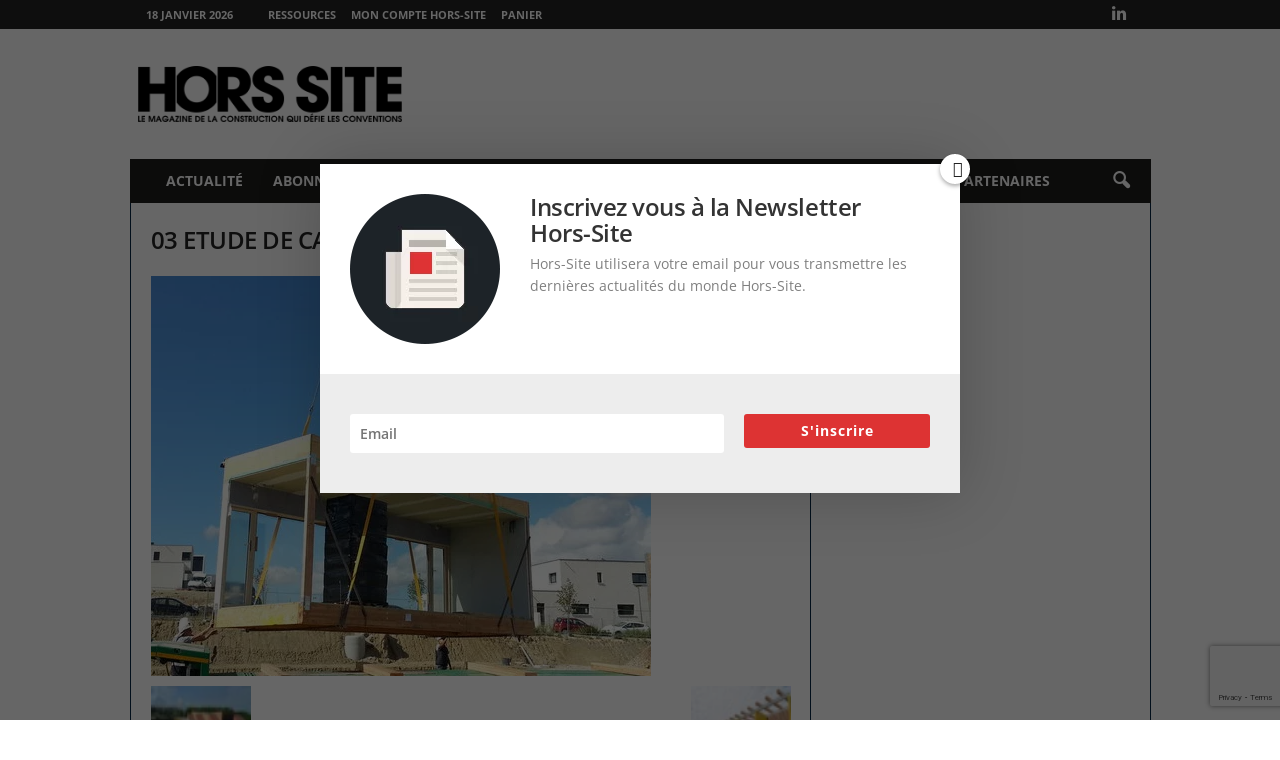

--- FILE ---
content_type: text/html; charset=utf-8
request_url: https://www.google.com/recaptcha/api2/anchor?ar=1&k=6LcH6HcUAAAAANPOFkhqVGnXGvxQQOLvd40eAoGc&co=aHR0cHM6Ly9ob3JzLXNpdGUuY29tOjQ0Mw..&hl=en&v=PoyoqOPhxBO7pBk68S4YbpHZ&size=invisible&anchor-ms=20000&execute-ms=30000&cb=pysh7buomo8u
body_size: 48495
content:
<!DOCTYPE HTML><html dir="ltr" lang="en"><head><meta http-equiv="Content-Type" content="text/html; charset=UTF-8">
<meta http-equiv="X-UA-Compatible" content="IE=edge">
<title>reCAPTCHA</title>
<style type="text/css">
/* cyrillic-ext */
@font-face {
  font-family: 'Roboto';
  font-style: normal;
  font-weight: 400;
  font-stretch: 100%;
  src: url(//fonts.gstatic.com/s/roboto/v48/KFO7CnqEu92Fr1ME7kSn66aGLdTylUAMa3GUBHMdazTgWw.woff2) format('woff2');
  unicode-range: U+0460-052F, U+1C80-1C8A, U+20B4, U+2DE0-2DFF, U+A640-A69F, U+FE2E-FE2F;
}
/* cyrillic */
@font-face {
  font-family: 'Roboto';
  font-style: normal;
  font-weight: 400;
  font-stretch: 100%;
  src: url(//fonts.gstatic.com/s/roboto/v48/KFO7CnqEu92Fr1ME7kSn66aGLdTylUAMa3iUBHMdazTgWw.woff2) format('woff2');
  unicode-range: U+0301, U+0400-045F, U+0490-0491, U+04B0-04B1, U+2116;
}
/* greek-ext */
@font-face {
  font-family: 'Roboto';
  font-style: normal;
  font-weight: 400;
  font-stretch: 100%;
  src: url(//fonts.gstatic.com/s/roboto/v48/KFO7CnqEu92Fr1ME7kSn66aGLdTylUAMa3CUBHMdazTgWw.woff2) format('woff2');
  unicode-range: U+1F00-1FFF;
}
/* greek */
@font-face {
  font-family: 'Roboto';
  font-style: normal;
  font-weight: 400;
  font-stretch: 100%;
  src: url(//fonts.gstatic.com/s/roboto/v48/KFO7CnqEu92Fr1ME7kSn66aGLdTylUAMa3-UBHMdazTgWw.woff2) format('woff2');
  unicode-range: U+0370-0377, U+037A-037F, U+0384-038A, U+038C, U+038E-03A1, U+03A3-03FF;
}
/* math */
@font-face {
  font-family: 'Roboto';
  font-style: normal;
  font-weight: 400;
  font-stretch: 100%;
  src: url(//fonts.gstatic.com/s/roboto/v48/KFO7CnqEu92Fr1ME7kSn66aGLdTylUAMawCUBHMdazTgWw.woff2) format('woff2');
  unicode-range: U+0302-0303, U+0305, U+0307-0308, U+0310, U+0312, U+0315, U+031A, U+0326-0327, U+032C, U+032F-0330, U+0332-0333, U+0338, U+033A, U+0346, U+034D, U+0391-03A1, U+03A3-03A9, U+03B1-03C9, U+03D1, U+03D5-03D6, U+03F0-03F1, U+03F4-03F5, U+2016-2017, U+2034-2038, U+203C, U+2040, U+2043, U+2047, U+2050, U+2057, U+205F, U+2070-2071, U+2074-208E, U+2090-209C, U+20D0-20DC, U+20E1, U+20E5-20EF, U+2100-2112, U+2114-2115, U+2117-2121, U+2123-214F, U+2190, U+2192, U+2194-21AE, U+21B0-21E5, U+21F1-21F2, U+21F4-2211, U+2213-2214, U+2216-22FF, U+2308-230B, U+2310, U+2319, U+231C-2321, U+2336-237A, U+237C, U+2395, U+239B-23B7, U+23D0, U+23DC-23E1, U+2474-2475, U+25AF, U+25B3, U+25B7, U+25BD, U+25C1, U+25CA, U+25CC, U+25FB, U+266D-266F, U+27C0-27FF, U+2900-2AFF, U+2B0E-2B11, U+2B30-2B4C, U+2BFE, U+3030, U+FF5B, U+FF5D, U+1D400-1D7FF, U+1EE00-1EEFF;
}
/* symbols */
@font-face {
  font-family: 'Roboto';
  font-style: normal;
  font-weight: 400;
  font-stretch: 100%;
  src: url(//fonts.gstatic.com/s/roboto/v48/KFO7CnqEu92Fr1ME7kSn66aGLdTylUAMaxKUBHMdazTgWw.woff2) format('woff2');
  unicode-range: U+0001-000C, U+000E-001F, U+007F-009F, U+20DD-20E0, U+20E2-20E4, U+2150-218F, U+2190, U+2192, U+2194-2199, U+21AF, U+21E6-21F0, U+21F3, U+2218-2219, U+2299, U+22C4-22C6, U+2300-243F, U+2440-244A, U+2460-24FF, U+25A0-27BF, U+2800-28FF, U+2921-2922, U+2981, U+29BF, U+29EB, U+2B00-2BFF, U+4DC0-4DFF, U+FFF9-FFFB, U+10140-1018E, U+10190-1019C, U+101A0, U+101D0-101FD, U+102E0-102FB, U+10E60-10E7E, U+1D2C0-1D2D3, U+1D2E0-1D37F, U+1F000-1F0FF, U+1F100-1F1AD, U+1F1E6-1F1FF, U+1F30D-1F30F, U+1F315, U+1F31C, U+1F31E, U+1F320-1F32C, U+1F336, U+1F378, U+1F37D, U+1F382, U+1F393-1F39F, U+1F3A7-1F3A8, U+1F3AC-1F3AF, U+1F3C2, U+1F3C4-1F3C6, U+1F3CA-1F3CE, U+1F3D4-1F3E0, U+1F3ED, U+1F3F1-1F3F3, U+1F3F5-1F3F7, U+1F408, U+1F415, U+1F41F, U+1F426, U+1F43F, U+1F441-1F442, U+1F444, U+1F446-1F449, U+1F44C-1F44E, U+1F453, U+1F46A, U+1F47D, U+1F4A3, U+1F4B0, U+1F4B3, U+1F4B9, U+1F4BB, U+1F4BF, U+1F4C8-1F4CB, U+1F4D6, U+1F4DA, U+1F4DF, U+1F4E3-1F4E6, U+1F4EA-1F4ED, U+1F4F7, U+1F4F9-1F4FB, U+1F4FD-1F4FE, U+1F503, U+1F507-1F50B, U+1F50D, U+1F512-1F513, U+1F53E-1F54A, U+1F54F-1F5FA, U+1F610, U+1F650-1F67F, U+1F687, U+1F68D, U+1F691, U+1F694, U+1F698, U+1F6AD, U+1F6B2, U+1F6B9-1F6BA, U+1F6BC, U+1F6C6-1F6CF, U+1F6D3-1F6D7, U+1F6E0-1F6EA, U+1F6F0-1F6F3, U+1F6F7-1F6FC, U+1F700-1F7FF, U+1F800-1F80B, U+1F810-1F847, U+1F850-1F859, U+1F860-1F887, U+1F890-1F8AD, U+1F8B0-1F8BB, U+1F8C0-1F8C1, U+1F900-1F90B, U+1F93B, U+1F946, U+1F984, U+1F996, U+1F9E9, U+1FA00-1FA6F, U+1FA70-1FA7C, U+1FA80-1FA89, U+1FA8F-1FAC6, U+1FACE-1FADC, U+1FADF-1FAE9, U+1FAF0-1FAF8, U+1FB00-1FBFF;
}
/* vietnamese */
@font-face {
  font-family: 'Roboto';
  font-style: normal;
  font-weight: 400;
  font-stretch: 100%;
  src: url(//fonts.gstatic.com/s/roboto/v48/KFO7CnqEu92Fr1ME7kSn66aGLdTylUAMa3OUBHMdazTgWw.woff2) format('woff2');
  unicode-range: U+0102-0103, U+0110-0111, U+0128-0129, U+0168-0169, U+01A0-01A1, U+01AF-01B0, U+0300-0301, U+0303-0304, U+0308-0309, U+0323, U+0329, U+1EA0-1EF9, U+20AB;
}
/* latin-ext */
@font-face {
  font-family: 'Roboto';
  font-style: normal;
  font-weight: 400;
  font-stretch: 100%;
  src: url(//fonts.gstatic.com/s/roboto/v48/KFO7CnqEu92Fr1ME7kSn66aGLdTylUAMa3KUBHMdazTgWw.woff2) format('woff2');
  unicode-range: U+0100-02BA, U+02BD-02C5, U+02C7-02CC, U+02CE-02D7, U+02DD-02FF, U+0304, U+0308, U+0329, U+1D00-1DBF, U+1E00-1E9F, U+1EF2-1EFF, U+2020, U+20A0-20AB, U+20AD-20C0, U+2113, U+2C60-2C7F, U+A720-A7FF;
}
/* latin */
@font-face {
  font-family: 'Roboto';
  font-style: normal;
  font-weight: 400;
  font-stretch: 100%;
  src: url(//fonts.gstatic.com/s/roboto/v48/KFO7CnqEu92Fr1ME7kSn66aGLdTylUAMa3yUBHMdazQ.woff2) format('woff2');
  unicode-range: U+0000-00FF, U+0131, U+0152-0153, U+02BB-02BC, U+02C6, U+02DA, U+02DC, U+0304, U+0308, U+0329, U+2000-206F, U+20AC, U+2122, U+2191, U+2193, U+2212, U+2215, U+FEFF, U+FFFD;
}
/* cyrillic-ext */
@font-face {
  font-family: 'Roboto';
  font-style: normal;
  font-weight: 500;
  font-stretch: 100%;
  src: url(//fonts.gstatic.com/s/roboto/v48/KFO7CnqEu92Fr1ME7kSn66aGLdTylUAMa3GUBHMdazTgWw.woff2) format('woff2');
  unicode-range: U+0460-052F, U+1C80-1C8A, U+20B4, U+2DE0-2DFF, U+A640-A69F, U+FE2E-FE2F;
}
/* cyrillic */
@font-face {
  font-family: 'Roboto';
  font-style: normal;
  font-weight: 500;
  font-stretch: 100%;
  src: url(//fonts.gstatic.com/s/roboto/v48/KFO7CnqEu92Fr1ME7kSn66aGLdTylUAMa3iUBHMdazTgWw.woff2) format('woff2');
  unicode-range: U+0301, U+0400-045F, U+0490-0491, U+04B0-04B1, U+2116;
}
/* greek-ext */
@font-face {
  font-family: 'Roboto';
  font-style: normal;
  font-weight: 500;
  font-stretch: 100%;
  src: url(//fonts.gstatic.com/s/roboto/v48/KFO7CnqEu92Fr1ME7kSn66aGLdTylUAMa3CUBHMdazTgWw.woff2) format('woff2');
  unicode-range: U+1F00-1FFF;
}
/* greek */
@font-face {
  font-family: 'Roboto';
  font-style: normal;
  font-weight: 500;
  font-stretch: 100%;
  src: url(//fonts.gstatic.com/s/roboto/v48/KFO7CnqEu92Fr1ME7kSn66aGLdTylUAMa3-UBHMdazTgWw.woff2) format('woff2');
  unicode-range: U+0370-0377, U+037A-037F, U+0384-038A, U+038C, U+038E-03A1, U+03A3-03FF;
}
/* math */
@font-face {
  font-family: 'Roboto';
  font-style: normal;
  font-weight: 500;
  font-stretch: 100%;
  src: url(//fonts.gstatic.com/s/roboto/v48/KFO7CnqEu92Fr1ME7kSn66aGLdTylUAMawCUBHMdazTgWw.woff2) format('woff2');
  unicode-range: U+0302-0303, U+0305, U+0307-0308, U+0310, U+0312, U+0315, U+031A, U+0326-0327, U+032C, U+032F-0330, U+0332-0333, U+0338, U+033A, U+0346, U+034D, U+0391-03A1, U+03A3-03A9, U+03B1-03C9, U+03D1, U+03D5-03D6, U+03F0-03F1, U+03F4-03F5, U+2016-2017, U+2034-2038, U+203C, U+2040, U+2043, U+2047, U+2050, U+2057, U+205F, U+2070-2071, U+2074-208E, U+2090-209C, U+20D0-20DC, U+20E1, U+20E5-20EF, U+2100-2112, U+2114-2115, U+2117-2121, U+2123-214F, U+2190, U+2192, U+2194-21AE, U+21B0-21E5, U+21F1-21F2, U+21F4-2211, U+2213-2214, U+2216-22FF, U+2308-230B, U+2310, U+2319, U+231C-2321, U+2336-237A, U+237C, U+2395, U+239B-23B7, U+23D0, U+23DC-23E1, U+2474-2475, U+25AF, U+25B3, U+25B7, U+25BD, U+25C1, U+25CA, U+25CC, U+25FB, U+266D-266F, U+27C0-27FF, U+2900-2AFF, U+2B0E-2B11, U+2B30-2B4C, U+2BFE, U+3030, U+FF5B, U+FF5D, U+1D400-1D7FF, U+1EE00-1EEFF;
}
/* symbols */
@font-face {
  font-family: 'Roboto';
  font-style: normal;
  font-weight: 500;
  font-stretch: 100%;
  src: url(//fonts.gstatic.com/s/roboto/v48/KFO7CnqEu92Fr1ME7kSn66aGLdTylUAMaxKUBHMdazTgWw.woff2) format('woff2');
  unicode-range: U+0001-000C, U+000E-001F, U+007F-009F, U+20DD-20E0, U+20E2-20E4, U+2150-218F, U+2190, U+2192, U+2194-2199, U+21AF, U+21E6-21F0, U+21F3, U+2218-2219, U+2299, U+22C4-22C6, U+2300-243F, U+2440-244A, U+2460-24FF, U+25A0-27BF, U+2800-28FF, U+2921-2922, U+2981, U+29BF, U+29EB, U+2B00-2BFF, U+4DC0-4DFF, U+FFF9-FFFB, U+10140-1018E, U+10190-1019C, U+101A0, U+101D0-101FD, U+102E0-102FB, U+10E60-10E7E, U+1D2C0-1D2D3, U+1D2E0-1D37F, U+1F000-1F0FF, U+1F100-1F1AD, U+1F1E6-1F1FF, U+1F30D-1F30F, U+1F315, U+1F31C, U+1F31E, U+1F320-1F32C, U+1F336, U+1F378, U+1F37D, U+1F382, U+1F393-1F39F, U+1F3A7-1F3A8, U+1F3AC-1F3AF, U+1F3C2, U+1F3C4-1F3C6, U+1F3CA-1F3CE, U+1F3D4-1F3E0, U+1F3ED, U+1F3F1-1F3F3, U+1F3F5-1F3F7, U+1F408, U+1F415, U+1F41F, U+1F426, U+1F43F, U+1F441-1F442, U+1F444, U+1F446-1F449, U+1F44C-1F44E, U+1F453, U+1F46A, U+1F47D, U+1F4A3, U+1F4B0, U+1F4B3, U+1F4B9, U+1F4BB, U+1F4BF, U+1F4C8-1F4CB, U+1F4D6, U+1F4DA, U+1F4DF, U+1F4E3-1F4E6, U+1F4EA-1F4ED, U+1F4F7, U+1F4F9-1F4FB, U+1F4FD-1F4FE, U+1F503, U+1F507-1F50B, U+1F50D, U+1F512-1F513, U+1F53E-1F54A, U+1F54F-1F5FA, U+1F610, U+1F650-1F67F, U+1F687, U+1F68D, U+1F691, U+1F694, U+1F698, U+1F6AD, U+1F6B2, U+1F6B9-1F6BA, U+1F6BC, U+1F6C6-1F6CF, U+1F6D3-1F6D7, U+1F6E0-1F6EA, U+1F6F0-1F6F3, U+1F6F7-1F6FC, U+1F700-1F7FF, U+1F800-1F80B, U+1F810-1F847, U+1F850-1F859, U+1F860-1F887, U+1F890-1F8AD, U+1F8B0-1F8BB, U+1F8C0-1F8C1, U+1F900-1F90B, U+1F93B, U+1F946, U+1F984, U+1F996, U+1F9E9, U+1FA00-1FA6F, U+1FA70-1FA7C, U+1FA80-1FA89, U+1FA8F-1FAC6, U+1FACE-1FADC, U+1FADF-1FAE9, U+1FAF0-1FAF8, U+1FB00-1FBFF;
}
/* vietnamese */
@font-face {
  font-family: 'Roboto';
  font-style: normal;
  font-weight: 500;
  font-stretch: 100%;
  src: url(//fonts.gstatic.com/s/roboto/v48/KFO7CnqEu92Fr1ME7kSn66aGLdTylUAMa3OUBHMdazTgWw.woff2) format('woff2');
  unicode-range: U+0102-0103, U+0110-0111, U+0128-0129, U+0168-0169, U+01A0-01A1, U+01AF-01B0, U+0300-0301, U+0303-0304, U+0308-0309, U+0323, U+0329, U+1EA0-1EF9, U+20AB;
}
/* latin-ext */
@font-face {
  font-family: 'Roboto';
  font-style: normal;
  font-weight: 500;
  font-stretch: 100%;
  src: url(//fonts.gstatic.com/s/roboto/v48/KFO7CnqEu92Fr1ME7kSn66aGLdTylUAMa3KUBHMdazTgWw.woff2) format('woff2');
  unicode-range: U+0100-02BA, U+02BD-02C5, U+02C7-02CC, U+02CE-02D7, U+02DD-02FF, U+0304, U+0308, U+0329, U+1D00-1DBF, U+1E00-1E9F, U+1EF2-1EFF, U+2020, U+20A0-20AB, U+20AD-20C0, U+2113, U+2C60-2C7F, U+A720-A7FF;
}
/* latin */
@font-face {
  font-family: 'Roboto';
  font-style: normal;
  font-weight: 500;
  font-stretch: 100%;
  src: url(//fonts.gstatic.com/s/roboto/v48/KFO7CnqEu92Fr1ME7kSn66aGLdTylUAMa3yUBHMdazQ.woff2) format('woff2');
  unicode-range: U+0000-00FF, U+0131, U+0152-0153, U+02BB-02BC, U+02C6, U+02DA, U+02DC, U+0304, U+0308, U+0329, U+2000-206F, U+20AC, U+2122, U+2191, U+2193, U+2212, U+2215, U+FEFF, U+FFFD;
}
/* cyrillic-ext */
@font-face {
  font-family: 'Roboto';
  font-style: normal;
  font-weight: 900;
  font-stretch: 100%;
  src: url(//fonts.gstatic.com/s/roboto/v48/KFO7CnqEu92Fr1ME7kSn66aGLdTylUAMa3GUBHMdazTgWw.woff2) format('woff2');
  unicode-range: U+0460-052F, U+1C80-1C8A, U+20B4, U+2DE0-2DFF, U+A640-A69F, U+FE2E-FE2F;
}
/* cyrillic */
@font-face {
  font-family: 'Roboto';
  font-style: normal;
  font-weight: 900;
  font-stretch: 100%;
  src: url(//fonts.gstatic.com/s/roboto/v48/KFO7CnqEu92Fr1ME7kSn66aGLdTylUAMa3iUBHMdazTgWw.woff2) format('woff2');
  unicode-range: U+0301, U+0400-045F, U+0490-0491, U+04B0-04B1, U+2116;
}
/* greek-ext */
@font-face {
  font-family: 'Roboto';
  font-style: normal;
  font-weight: 900;
  font-stretch: 100%;
  src: url(//fonts.gstatic.com/s/roboto/v48/KFO7CnqEu92Fr1ME7kSn66aGLdTylUAMa3CUBHMdazTgWw.woff2) format('woff2');
  unicode-range: U+1F00-1FFF;
}
/* greek */
@font-face {
  font-family: 'Roboto';
  font-style: normal;
  font-weight: 900;
  font-stretch: 100%;
  src: url(//fonts.gstatic.com/s/roboto/v48/KFO7CnqEu92Fr1ME7kSn66aGLdTylUAMa3-UBHMdazTgWw.woff2) format('woff2');
  unicode-range: U+0370-0377, U+037A-037F, U+0384-038A, U+038C, U+038E-03A1, U+03A3-03FF;
}
/* math */
@font-face {
  font-family: 'Roboto';
  font-style: normal;
  font-weight: 900;
  font-stretch: 100%;
  src: url(//fonts.gstatic.com/s/roboto/v48/KFO7CnqEu92Fr1ME7kSn66aGLdTylUAMawCUBHMdazTgWw.woff2) format('woff2');
  unicode-range: U+0302-0303, U+0305, U+0307-0308, U+0310, U+0312, U+0315, U+031A, U+0326-0327, U+032C, U+032F-0330, U+0332-0333, U+0338, U+033A, U+0346, U+034D, U+0391-03A1, U+03A3-03A9, U+03B1-03C9, U+03D1, U+03D5-03D6, U+03F0-03F1, U+03F4-03F5, U+2016-2017, U+2034-2038, U+203C, U+2040, U+2043, U+2047, U+2050, U+2057, U+205F, U+2070-2071, U+2074-208E, U+2090-209C, U+20D0-20DC, U+20E1, U+20E5-20EF, U+2100-2112, U+2114-2115, U+2117-2121, U+2123-214F, U+2190, U+2192, U+2194-21AE, U+21B0-21E5, U+21F1-21F2, U+21F4-2211, U+2213-2214, U+2216-22FF, U+2308-230B, U+2310, U+2319, U+231C-2321, U+2336-237A, U+237C, U+2395, U+239B-23B7, U+23D0, U+23DC-23E1, U+2474-2475, U+25AF, U+25B3, U+25B7, U+25BD, U+25C1, U+25CA, U+25CC, U+25FB, U+266D-266F, U+27C0-27FF, U+2900-2AFF, U+2B0E-2B11, U+2B30-2B4C, U+2BFE, U+3030, U+FF5B, U+FF5D, U+1D400-1D7FF, U+1EE00-1EEFF;
}
/* symbols */
@font-face {
  font-family: 'Roboto';
  font-style: normal;
  font-weight: 900;
  font-stretch: 100%;
  src: url(//fonts.gstatic.com/s/roboto/v48/KFO7CnqEu92Fr1ME7kSn66aGLdTylUAMaxKUBHMdazTgWw.woff2) format('woff2');
  unicode-range: U+0001-000C, U+000E-001F, U+007F-009F, U+20DD-20E0, U+20E2-20E4, U+2150-218F, U+2190, U+2192, U+2194-2199, U+21AF, U+21E6-21F0, U+21F3, U+2218-2219, U+2299, U+22C4-22C6, U+2300-243F, U+2440-244A, U+2460-24FF, U+25A0-27BF, U+2800-28FF, U+2921-2922, U+2981, U+29BF, U+29EB, U+2B00-2BFF, U+4DC0-4DFF, U+FFF9-FFFB, U+10140-1018E, U+10190-1019C, U+101A0, U+101D0-101FD, U+102E0-102FB, U+10E60-10E7E, U+1D2C0-1D2D3, U+1D2E0-1D37F, U+1F000-1F0FF, U+1F100-1F1AD, U+1F1E6-1F1FF, U+1F30D-1F30F, U+1F315, U+1F31C, U+1F31E, U+1F320-1F32C, U+1F336, U+1F378, U+1F37D, U+1F382, U+1F393-1F39F, U+1F3A7-1F3A8, U+1F3AC-1F3AF, U+1F3C2, U+1F3C4-1F3C6, U+1F3CA-1F3CE, U+1F3D4-1F3E0, U+1F3ED, U+1F3F1-1F3F3, U+1F3F5-1F3F7, U+1F408, U+1F415, U+1F41F, U+1F426, U+1F43F, U+1F441-1F442, U+1F444, U+1F446-1F449, U+1F44C-1F44E, U+1F453, U+1F46A, U+1F47D, U+1F4A3, U+1F4B0, U+1F4B3, U+1F4B9, U+1F4BB, U+1F4BF, U+1F4C8-1F4CB, U+1F4D6, U+1F4DA, U+1F4DF, U+1F4E3-1F4E6, U+1F4EA-1F4ED, U+1F4F7, U+1F4F9-1F4FB, U+1F4FD-1F4FE, U+1F503, U+1F507-1F50B, U+1F50D, U+1F512-1F513, U+1F53E-1F54A, U+1F54F-1F5FA, U+1F610, U+1F650-1F67F, U+1F687, U+1F68D, U+1F691, U+1F694, U+1F698, U+1F6AD, U+1F6B2, U+1F6B9-1F6BA, U+1F6BC, U+1F6C6-1F6CF, U+1F6D3-1F6D7, U+1F6E0-1F6EA, U+1F6F0-1F6F3, U+1F6F7-1F6FC, U+1F700-1F7FF, U+1F800-1F80B, U+1F810-1F847, U+1F850-1F859, U+1F860-1F887, U+1F890-1F8AD, U+1F8B0-1F8BB, U+1F8C0-1F8C1, U+1F900-1F90B, U+1F93B, U+1F946, U+1F984, U+1F996, U+1F9E9, U+1FA00-1FA6F, U+1FA70-1FA7C, U+1FA80-1FA89, U+1FA8F-1FAC6, U+1FACE-1FADC, U+1FADF-1FAE9, U+1FAF0-1FAF8, U+1FB00-1FBFF;
}
/* vietnamese */
@font-face {
  font-family: 'Roboto';
  font-style: normal;
  font-weight: 900;
  font-stretch: 100%;
  src: url(//fonts.gstatic.com/s/roboto/v48/KFO7CnqEu92Fr1ME7kSn66aGLdTylUAMa3OUBHMdazTgWw.woff2) format('woff2');
  unicode-range: U+0102-0103, U+0110-0111, U+0128-0129, U+0168-0169, U+01A0-01A1, U+01AF-01B0, U+0300-0301, U+0303-0304, U+0308-0309, U+0323, U+0329, U+1EA0-1EF9, U+20AB;
}
/* latin-ext */
@font-face {
  font-family: 'Roboto';
  font-style: normal;
  font-weight: 900;
  font-stretch: 100%;
  src: url(//fonts.gstatic.com/s/roboto/v48/KFO7CnqEu92Fr1ME7kSn66aGLdTylUAMa3KUBHMdazTgWw.woff2) format('woff2');
  unicode-range: U+0100-02BA, U+02BD-02C5, U+02C7-02CC, U+02CE-02D7, U+02DD-02FF, U+0304, U+0308, U+0329, U+1D00-1DBF, U+1E00-1E9F, U+1EF2-1EFF, U+2020, U+20A0-20AB, U+20AD-20C0, U+2113, U+2C60-2C7F, U+A720-A7FF;
}
/* latin */
@font-face {
  font-family: 'Roboto';
  font-style: normal;
  font-weight: 900;
  font-stretch: 100%;
  src: url(//fonts.gstatic.com/s/roboto/v48/KFO7CnqEu92Fr1ME7kSn66aGLdTylUAMa3yUBHMdazQ.woff2) format('woff2');
  unicode-range: U+0000-00FF, U+0131, U+0152-0153, U+02BB-02BC, U+02C6, U+02DA, U+02DC, U+0304, U+0308, U+0329, U+2000-206F, U+20AC, U+2122, U+2191, U+2193, U+2212, U+2215, U+FEFF, U+FFFD;
}

</style>
<link rel="stylesheet" type="text/css" href="https://www.gstatic.com/recaptcha/releases/PoyoqOPhxBO7pBk68S4YbpHZ/styles__ltr.css">
<script nonce="Ym51sthlErymP_l0_HxP9A" type="text/javascript">window['__recaptcha_api'] = 'https://www.google.com/recaptcha/api2/';</script>
<script type="text/javascript" src="https://www.gstatic.com/recaptcha/releases/PoyoqOPhxBO7pBk68S4YbpHZ/recaptcha__en.js" nonce="Ym51sthlErymP_l0_HxP9A">
      
    </script></head>
<body><div id="rc-anchor-alert" class="rc-anchor-alert"></div>
<input type="hidden" id="recaptcha-token" value="[base64]">
<script type="text/javascript" nonce="Ym51sthlErymP_l0_HxP9A">
      recaptcha.anchor.Main.init("[\x22ainput\x22,[\x22bgdata\x22,\x22\x22,\[base64]/[base64]/[base64]/[base64]/cjw8ejpyPj4+eil9Y2F0Y2gobCl7dGhyb3cgbDt9fSxIPWZ1bmN0aW9uKHcsdCx6KXtpZih3PT0xOTR8fHc9PTIwOCl0LnZbd10/dC52W3ddLmNvbmNhdCh6KTp0LnZbd109b2Yoeix0KTtlbHNle2lmKHQuYkImJnchPTMxNylyZXR1cm47dz09NjZ8fHc9PTEyMnx8dz09NDcwfHx3PT00NHx8dz09NDE2fHx3PT0zOTd8fHc9PTQyMXx8dz09Njh8fHc9PTcwfHx3PT0xODQ/[base64]/[base64]/[base64]/bmV3IGRbVl0oSlswXSk6cD09Mj9uZXcgZFtWXShKWzBdLEpbMV0pOnA9PTM/bmV3IGRbVl0oSlswXSxKWzFdLEpbMl0pOnA9PTQ/[base64]/[base64]/[base64]/[base64]\x22,\[base64]\\u003d\\u003d\x22,\x22woXDm8Kjw6wLN2ldbEPCkMKCw6EmZ8O2P1PDtsKrUWjCscO5w7NMVsKJEMKsY8KOK8KBwrRPwqnCqh4LwpZrw6vDkTR+wrzCvkENwrrDolpqFsOfwpZQw6HDnmjCpl8fwrHCo8O/[base64]/DmMKHw5Q0w6B6bXnCmcK7w73DrMOUWcOIJMObwp5Bw7ImbQrDhsKtwo3ChhMuYXjCuMOmTcKkw51Fwr/[base64]/[base64]/[base64]/RMKlwqLCm8K2wq7CuMOVQlHDm8OOWVvDjRN/[base64]/DqE7CscOVV8Khw4jCscKSUcKyOsOJUTbDocOvTCXDr8KZJMOtXnvChcORQcO5w7xNd8K4w7/CjF1RwpEYOy85w5rDmFXDpcOxwoXDmMKjOilKw5fDpcOvwrzCpF7ClApCwpFtR8OyWsOkwr/Cp8KywozClnfCkcOISsKTOcKjwqHDhj5sVWRmc8KEUsKEGcKjwoHCrcOMwosuw7NywqnCtQMPw4TCklbDqGfCtF7CpyALwqTDg8KAEcK9wolJRwgrw5/CpsOcKBfCszNSwpE+w7Z9FMK9VlUyY8KbMjHDsicmwrsJw5DCu8O/e8KGZcKnwoMuwqjCnsKZYMK4D8KDTcKpPHIkwoXCkcKFKx/[base64]/DlGIYNE5WSyPCvm7DjjIkwoY4N2LCkjbDgWxzB8OOw5TCt1TDsMOlanVGw4hHc01Vw47DrcOMw5gBwowBw5Bhwq7DnwQ7TnzCtBoZPsKbMcKtwp/DixnCpRjCjggCdMKHwo15LD3CvMOnwrDCrADCrMO9w7jDvHx1LQbDljDDjcKBwoVYw7fDq29lwrrDjFsHw63DoXIcGMK2ZsO4AsK2wpxxw7fDlsOsHlPDoSzDuQbCulPDtW/[base64]/worDihDDvcOuwr7DisOPw6jCnsK7wrxEWMO4LiDCpsKTJsK2fMKEwrMEw4/Dhy4hwrXDh3Nbw6nDsVlAUyXDkBXCjcKMwq3DlcO2w4dqAjBcw43CpsKmQsK3w6NfwqXCnsKww6bCt8KHM8O6w4bCuno6w4skYwo1wrsjBsOnTyQOw7ULwqXDrW57w5TDmsKTQi99aS/DmHbCp8OPw7bDjMOww6cbXlEXwpfCoyPCjcKNBDhgwofCssKNw5EnHlsQw63Dp1nDmcKQwpIcW8K0RsKLwofDoWvDksO4woZZwpECAcOqwpovTMKZw4PDq8K6wojDq2nDm8KBwrRrwp5Tw4VNRMOGw7hYwpjCuDdmCmzDhMO+w6F/emRCwobDghrDisO8w7syw7jCtmjDhhw/FlvDnX/Dhk4RNXjDqiTCtsKfwqbDn8OWw4YKbcK5QcOxwpDCji7CmXHDmTbDvkHCuXLCrcKjwqBlwpQ1wrdDPw3Dl8OgwoLDucK8w4DCn3zDmcK4w7pOOAsRwpY4w5wGSQ3CvMOXw7Qrw7JVMwvDiMKIYMK6cUMnwq8KJE3CmcKIwprDoMOCGSTCtC/CncOad8KpIcKPw4zCoMK1JWVOwpnChMKGAMOZNmnDvD7CncKBw6RLDzXDn0PCgsO4w5vDg2QNc8OQw4tbwrogwr0+ORJnCk09w6vDsjEyIcKzwqlNwotuwozCgsKnw7bDty4pw4hWwr8tUxFGw6NBw4cTwoDDgEoXw5HCoMK5w706ZsKWesOGwopJwqjCiA/CtcOew6zDusO+wq0DXcK5w4MPLsKHwo3DvMKvw4dbN8KVw7Bpw6fCjXDCv8OEwrASEMO5fSV/wqfCoMKzIcKcYFxYQcOuw45mdMK9ecKow4wJKBxIY8O/L8KIwp5kDsO1fMOBw4t8w5TDtT/DsMOzw7LCjCTDtsO0URnCrsKnTcKpG8O5w5LCmwpoD8KGwpvDmMOdDsOtwqQSw7DClw4Rw6sZaMKfwq/[base64]/[base64]/DucOtTj0Kwq3CqzZ/BMOhUlvDrMOgw78awqRzwrfDvgV1w7DDt8OEw4DDnE0xwqLDisOZXlVJwobCpsOJfcKawopnRWVRw6QEwq3Du3U4wonCpGl9JSfDuQ/CnSPDp8KpJ8O3woUUXyHCrTvDlxrCij3DoUY0woBTwrgPw7HDkDzDmBvChsO6RS/CjijDrMOtO8OfGidEPVjDqU8XwprCuMKxw4TCkcOnwonDqx/CoGfDlFbDoTbDlsOKdMONwpQiw69lKlEuwp/DlVF/wqJxHERpwpFKO8KVOjLCjWhTwr0SbMKQE8KMwodCw6rDucOva8OsEsOQGyYJw7DDhsKhalNGGcK8wrApwqnDjwLDtnHDk8K3wqI9eBEiTVQNw5VDwpgQwrBCw7tvL0ciF2zCoS8lwpxEwrNIwqPCt8KGw4DDlxLCicKGLy3DgDXDu8KTwqVmwooUfDzCncKgCSJ/U2xgFRrDlUY3w5rCi8OjZMOBE8KnHCARw414woTDt8OZw6poLsKLw4lXQcOowos4w48lCAoUw7rCpcOHwrXCnMKAcMOiw5YTwo/DhcOxwq4/wqMbwrTCt2YTdT3DqsKxd8Kew6hiY8O4UsKQQD3Dg8OrLEc/woTCjcK0QsKjDXzDnzrChcKyYMKaMsOLaMOswrMuw53DjE5Ww5wIUcK+w77DnsOqai4Yw5LCmMOLbMKTb2I3woJKWsOxwopUIsKpMcOawpA1w7/CjF1bOsK5GMKpKAHDqMKOWcOYw4zChyI9NnlrKGYSXQYuw6rCiBRBTcKUw6nDq8OvwpDDjsO8TsK/[base64]/GgQMNcKONsOuwq/DgsKZLlFEw6DCvcKNwplFw6fDsMKST2XCosK4bxzDoHg+wr8AYcKtZxVdw7suwrUlwrDDqynCggpvw4HDnMKzw5RAR8O4wovDhMK6wqPDvEXCgydSSSvCocK7Qw8ew6YGwol/wq7DhSNVZcKkF1JCOmfCjMOWwpXDlGATwpk8IRspRCY8w4NwBBoAw5puw4o/fxhhwrXDocKtw6/CnMKFwpYySMOtwp3CnMK/EgbDqFXCpMOlGMOGVMOFw6rDl8KIVAV7Tg3CinION8OhJ8KAWT0/fElNw6luwpPDksKMbRMZKsK2wpTDrMOvLsOYwrnDjMKOOl3CjGlVw5cWI0Fxw5hcw5fDjcKEBcKYfCYja8K2wpw0QENLcTzDiMOaw6E4w4jDqCTDoQ1cUUJiwqBkwoLDrMOiwqU+wpfCmTjChcOVB8Ojw7zChsOKchXCqBXDg8OrwrEYMg4Zwp4FwqB2w5nDi1/DqAkPDcOCWwFewrPDnjbCnsO2I8KKDMOwRsK/w5TCjsKgw7FKF2d9w4vCs8Oow6XDicO4wrdxMsONCsObwrUlwovDk3/DosKWw7vCuAbCsVB5LyvDpMKSw55Qw5vDjV7DkMOMesKLS8KZw6fDssOBw5F7wpjCtzvCt8KuwqDCs27CncOVBcOiD8OMTRfCr8KYNMK8ImRzwqNYwqfDhVPDksKHw7VPwr8ORH1uwr/Do8O3w6bDoMO4wp/DkcK1w687woAXJMKNT8Opw6jCs8K9w7DDrcKJwoc+w63DgCsORm4tbsOrw7k2w5bCvXHDulrDhMOcwonCth/ChsOHwpd4w5jDn3PDhBAMw5h9MsKjbcK5R0jDpsKOwogUA8KpcAgsQsK7wpZww7vCulzDscOMw5UkNnIkw5h8ZVpIwqZ7VsO5ZkfDn8K1T0bCn8KOCcKXFRzCnCvCrcO8w7TCr8KcDyxTw7ZRwolFDl1AFcKfDMOOwo/Co8O7P0nDssOLwpQpwpwww4R1wo3CqsKNSsOIw5vDp0nDuG3Dk8KeHcK6MRQFw67DtcKVwpTCilFCw5jCpcKtwrVqSMOfRMOXf8OUXQ4rUMONw4PDkl46ecKYZUQbXQLCo1DDr8KlPCtjw73DjlFWwptgHAPDvBpqwrvDvyLCoFIYSnZUw77Cm3t/TMOWw6IKw5DDgQMEw7/Cq1RzdMOhdsK9NsKpAsOyU2DDkXJJwozDgmfDijtDGMKXw68Pw4/Dq8ORSMKPWCPCocK3XsOcTcKvw7XDhMKEGD5de8OQw53CnSbDiHQywphsF8KCwrrDt8OLMwZdf8OXw5nCrVEKWsOyw6zCmVvCq8OiwosjJ3BFwqDCjizCusOlwqc/wqDCo8OhwqTDrB8BZk7CjMOMCsKEwqjDtMK4w783w4rCmMK3MGvDrcKieAbDh8KUdy7CpCfCqMOwRBvCsxPDqMKIw49bPsO6QcKFDMKVABnDn8KKSMOuOMOGRsKgwoDDhMKjXx5uw6/[base64]/ChTIXw7dJw7VKQTjCiMOWw77Dk8KPw4UlwqvDmcOqw7obwrwSF8OWEcOQL8KrUcO2w4bChsOGw5LDiMKdEWU9MXVIwrzDq8KxEX/Co3VIEMOREMO/w6zCjcKNMcOWWcKUw5bDv8OHwpjDlsOIKxdnw6ZSwpUwN8OOW8OUY8OOw6VjNMKrMmTColfCgcKhwrIJcX/CqjjCtcKDYMODTsO5EcOlwrh8DsKwaQY5RTDCsGTDg8KLw4R/FF7DvBNBbQl/[base64]/[base64]/DlEfDoMOww6Uzw4rDkMK6w6gOw7g1wrrCjgPDs8KnaFvCgALCu2cLw7jDhcKdw6dlbcKOw43Cm3Vhw7fCtMKqwrcJwpnChGB3LsOjSiDCk8KhI8ORw5oaw7QuAlvDocKKZx/CsmNWwoIbYcOIwqHDtQ3CncKNwqkJw7XDoSNpwpd4w5/CpBfDvlbCusK0w4PChHzDiMKhwqDDssKewr4tw7zDsjBsV2piwr5GZ8KMScKVC8KYwpJVVSnCpUPDkyfDhcKXJmvDusK4w6LChwcfw6/[base64]/DmjRrQCAcwrBNCsK5M2EEwrnDpWMDBWnCs8O1TsOywpVGw63CicOAXcOmw6TDmcK8WQnDm8KsYMOPw7jDrEFXwpMxw6PDk8KIZXMNworCumUvw5XDnH7ChGw9QFPCoMKUw5XCiARVw4rDusKkN2B/w4nCtjUVwpDDogkgwq/CscK2R8Knw4tCw7shfsOlHhrCr8KkBcKtOSrDnUMVUkZBZ2DCg3k9FynDhcOQFGM/w5Ziwo8LAXMLHMOpw6rCoUzChMO0TDXCicKTAlI+wq5OwrlKUMKHbcO5wq4QwoXCtcODw4MBwqMVw68/Az7Dg0TCu8KFBl5rw7PCqjLDn8KVwooUc8OWw5bDpiJ2WMOHfE7Ds8KBDsOYw5AMwqREw418w6s8E8OnRAkrwqFFw6nClMO5F28cw5jDo0omHsOiw77Dk8O9wq0OS3HDmcKsScKgQDvCjBPDvX/Cm8KkFgzDrAjCo13DmcOQw5fCs0M2UW8AXXEnVMKhO8Kpw7DCjDjDv1MbwpvCtXFoY1DChBXCj8OvwpbCmTVDZMOiw60Uw5VSw7/DpsKOw7BGTsORIXYiwoNiwprDkcKsdXM0BAlAw55/[base64]/CuxR3fEkcdSdPwoU7bXp5BsOFwrvCp2TCvl8NMcOAw6Ziw4cmwozDiMOIwos5BGnDlsK1JQfDiENQwqNMworDmsK/LMKewrVxwqDCsRlFCcOHw5fDoFDDjhrDkMOFw75lwoxEJnl5wqXDiMKaw7PCmR1zw7LCv8KYwqxacmxHwpLDjTDCkCJnw6XDux7DoRNGw5bDqRzClUYnw6nDvBTDo8OLc8ORWMKIw7TDtSfChsKMBMO6dyoSwpjDmkbCuMKEwrHDtcK4ZcO8wq/DoEpFEcOAw7rDtMKbdsOhw7TCtcO1JsKPwrZfw7d3ai08U8OXOsK2wpt2w5wewrVIdEFJC1nDnybDk8Krwq8Ww4ERwqLDnHkbBFrCkQ10PcKVSkU1B8KNBcObw7rCgsOBwqXChksEccKOwr3Dp8OVOhDCgRtRwqLCosObRMKRD3Zkw6/[base64]/CjcOawqRRw6TChsOJTQYzUcK/[base64]/w4bCn31HwpBhZUcycDvCg8OAw4pfwrzDrcO9PHNlYsKeTy7DjXfDl8KlWlt2OHLCnMKOfiwoZTM1wqAbw5PCiWbDhcOQPcKlVX3DscOJLCLDiMKGIjcyw5LCnVvDosOaw4TDnsK/[base64]/wosKIMOyPj1XUzTCicK0w4jDhcKawrRDw5N6woFbfmPDi2fCg8KEUj1DwodTR8KZb8KDwq0bMMKlwo9ww458HBpsw64jw5oneMOANnjCvSvCijBEw6HDqsOFwpPCn8K/w7/DuS/Cjk7DicKoW8KVw77CuMKCK8K+w6/[base64]/DncK1w4dMw47CscOBJsO3wqPCkmY3wrnCocOBw41HGE9ywoLDpcOhYVlwH0jClsOKwoHDhiB/NsKRw6/[base64]/[base64]/Dun4Rw4ImewrCicK4wo03QVByw5cgw5zDlcKDCcKxLx4cRnvCnMK7SsONbMOEUi0EBxDDpMK4T8KzwoTDkCzDn0Bce2/DozwRPnUKw4zDtRvDhxzDoXXCm8Ogwp/DisOFRcKjJ8OswqBSbUkbcsK0w5rCjMKebsOfPmFhIMORwrFhw4/Dt35qwoDDr8OgwpYFwplZwoDCnwbDgkTDuWDCi8KdVsKUSDJgwojDgVbCqxkmdhXCmy/CjcK/w73DncOZZjxBwpHDhMK5d2jClMOzw5IPw5BRXsKkL8OOB8K7wotUY8O9w7xqwoPCnEVJLzRBJ8Oaw6hIGMOvQyQCNU0rVMOydMOzwrcFw7onwo1ddsO8OMK+NsOsVB7CvS1Dw61Zw7XCssK3Y01vasKPwrQyJ3nDi2/DoATCryRcAhfCvCsfDsKlJcKLZlLChMKXwoPCmFnDk8OHw5ZDJR9/wp5aw77CjChhw7vDhlQlbDjDisKnEiJgw7pnwr0ew6vCjxNzwoLDu8KLAyw0Mw9ow7stwrHDmSMrVcOYUjkPw4nDoMOGV8ORNCLCjsO/NsOPwpHDrMOcTSh0XX0sw7TCmU87wqbCpMOSwp7CucODQCrDhnJjbEEVw5XDtcKyfy5YwrHCm8KIQkhFeMKNGgdEw7UpwoJOAsOUw5AwwqXDiQDDh8OxEcKRUWsYAR4zX8OUwq0jX8OPw6UEwrsOOEMxw4XCsVxQwojCtBvDtcK6NcK/wrNRPcKAMMO5dMOFwojDoCh4wonDusKsw6k5w4TCisOww6TCrQPCrcOXwrZnBx7DscO+RTReXsKsw6kzw5cTJzsdwroLw7gVfGvCn1BCAsKASMOtV8Kew5xEw7oMw4zDsWl3VTfDjFgWw4tDJg5oHcOaw4DDly8VRFfCgm7CocKNA8OHwqPDg8OiYWMJUycJVD/[base64]/CuMK9w5PDi8OJw7TDjcKvTMO0w7jDlE0YIMK8YsKkwqVcw77DpcKMUnXDs8KrFD3Cq8KhdMOXFzxxw5nCikTDiFvDnsK1w5vDm8K5bF5VJMOKw4JMRwhYwqvDszc/N8KMw4/[base64]/ChTgjYTjDrsOcfMKHInbDpR3DtMKIXsKkAsOdw5nDvkIzwpbDkMKsDwURw7LDnDzDlkVQwqNJwoPDtUF1Ow7ChAbCm0YWMmXCkSXCl1PCugfDnBEEN1dYCWbDqQQuPU8Uw514ScOpWn8HYF/DnWF/wptzdsOkecOYbm1oQ8KfwobCsk5wcsKxeMORaMOqw4UBw6JZw5zChnsIwrN8wo7Dmg/Cp8OOBlLCgC89w5TCtMOxw51fw7RVw6VGLsKiwplrw5bDjX3Dv0wmMRt1w6nChcKaV8KpUsOZEsKJw77CtnPCtXjCocKqf1c+dX3Dg2VRHsKsAy1uBsKIJMKzZmkHAU8qXMK7w7QIw6xpw6nDocOqPcOLwrMGw4DDr2lTw7xmf8KmwqMlSUofw6UOZ8OIw7hhPMKpw7/Dl8Ogw7pFwoMywos+cSIfcsO1wqg8AcKqw4HDpsKYw5RHJsK9JQwMwqsff8K+w7vDhi4uwrXDqmxQwrI+wrbCq8O8w6HCo8KEw4fDqm5twq7CjjQKEADCkcO3w5EQN1NXPFrChQ3CkHJnwq5QwrnDiHENwrrCrSnCvD/DlcK6Jj/[base64]/wqwER8OvwrZhdFgNw7UhZ8Oxwqs/w7cCISMtw4ADJjjDvsO2ZD52wprCp3PDgcK8wpTCusKXwpXDnsKsNcKcQsKxwp09MF1rdT7CncK5csOWBcKLD8K2w7XDthbCgHTDsGkBTm5KQ8OrRgbDsD/DnkzDicODOMOlL8K3wpxDVVzDnMKkw5zDqsKcH8Oowr5+w6PCgGTCpTFMFnF/wrjDjMO+w7PCmcK1wo05w5dOTcKUGwbCh8K0w6cEwq/CkG/[base64]/CucOVD8KmTSDCmwF1wp7Dq8Ocwo/DrsK9HGXDg1tqwqPCucKqwrpUYj/DgwkQw5IlwovDqgE4DsKcHk7DrcKxwowgbhNhNsKbw48awozCucOzwoRkwrrDgzpow6xAFMKoQ8OUwpYTw6DDt8Kqw5/[base64]/[base64]/Dj2EowqfCo2MMw57Dky/Cp0zCshvDvMKGw6I1w73DrcKUNyPCoXbDlwpFFSTDl8Ofwq3Cm8O5GcKfw5UPwpDDgHoLw6fCu3NZbMOVwpvCpMO1R8K/wrYGw5/[base64]/DpcOBacOZwqVbwpvDu8OKwpkeX3nCsMK1fMOUMsOfcCd/w710f3sUw6nChcKDw7Y6X8KqHsKJD8KJw6PCpG3Cnzogw5rDnsKswozDuX7CkTQFw6kWbl7ChRVubsOFw55+w5/DucKpPS0ACsKXO8K3worCg8Kmw5XDs8KrDDzDksKSGcKVw5zDmCrCisKXG0R0wok/wrLDh8KGwrwKN8KeNF/[base64]/CgDvCk0HChMKNwpLDuRTCiMKnwp3DqMOJIkgIwrddw7JmR8OmRTTDlsK+fCPDhcOpCUrDhDrDpsKSW8O/ZlRUwpLCnnlpw64Ywr82wrPCmhTDhsKYEsKpw6UoajtMdsOLb8O2EG7CjSNCw4M1P2BPwrbCpMOaPl/Co2DCusKeGVbCpMOzaDdFO8KFw7DChgcAw7rDrsOcwp3CvX8YCMObeSpAeQcHw5QXQWBBYsKMw4lkLVZbD0HDg8KmwqzCj8KMw58nIEkdwp3CsCfCmR/DnMOswqI4NcO5NFxmw6kCFcKMwoAbOMOuw6UhwrLDuF3CncOFC8OtUcKEQsKpfMKTYsOKwrwvB1HDplzDlSxcwrBqwoonA1RkE8KeGsOUF8OObcOxacOSwprCmFHCvMO/[base64]/wqYCORp3HMO+IWQfEX/Dl8KeL8KTwpbDv8Odw43DlgwsKsK7wo/DrgsAH8KMw4QNSHbDk1tEQG0Mw5vDrsOkwqHDr0bDmRdjE8OFR3Q5wo/DsXB7wqjDtjjCgHZ0wq7CqnAjJybCpntKwoXCkTvCoMKlwoZ9XsK/wqZ/CArDij3DpXx5LMKTw5UyAMOwCAk2BDF6Ux3CjW5nF8O1EsOXwqArMUEmwpgQwqjCh1d0C8OiccKPOB/DgiloXsKDw4rCvMOCA8OSw7Jdw5/[base64]/CiMOfw7fChMK8w7kKAADCnAlmw4dGeA5WHsKUYBx2MlvCgW05R019XX57QG0FNTXDhCMRRsKxw4ZHw7LCgcOaJsOHw5c4w459d0vCsMOewpZDBi3CsTFpwr7DgsKPFcOPwo10CsKrwrbDvsO3w6TDmD/CgcK2w5ldcTLDjcKzbMKUKcKJTy9XEDNQKx/ChMKCwrLCjU3DssKlwrQwQsONw40bScKTAMKbO8ObKA/DhijDiMKsS0DDhMK2B205TMKANxhdUMOlHiLDk8Opw4kew5vCk8K1wrkrwqEhwo7CuXDDjmfDtcKPPsKxEEvCiMKQOR/ClsKsNMOtw7Miw7FKTmoHw4YZOyDCr8KXw5bDv393wqscQsK+IMOMHcKNwo0ZIkl9w7fCksOSWMKcw7TCr8OaPkZQY8OQw5zDrcKJw4LCv8KnFl/ClsOWw6jCpWzDui7CnjIYUXzDh8OOwoAnH8K7w70HAsOMSsOvw4w4VGbCsQXCjxzDrGXDkcOTXwjDklsSw7DDtAfCusOXAml+w6bCo8Khw4QFw7QyIGRyNjdUL8OAw59vwqolwq/[base64]/DhsODZsK8U8Ojdk0awqttw6Mcw5LDsFkYM3TDsl5HPXpCw787Mx02w5dDTwXCrsKYMAUcMWMqwrjCuUxOWsKOw4MOw7zCmMOaCRRPw7XDlzNVw5FlHn7ClWRUGMO5wo5BwrnCusOhbsOANn7DoWtIwrvDo8KVawJ/w4/CqzErw5TCuXDDksK9wr4/JsKJwqVmQcOVLArCszxOwoRGw5YUwq3Cry/DnMKsLgvDhS7DpwPDmSjCp0tbwr4iBVfCuHnCkFUTIMKxw6nDrMKYDiDDomxYw5fDiMOpwoF3H1XDvMKEasKPOMOswoNpPA3CscKhSDrDvcK3K1BYUMOdw7TChUXCncKAwo7CkS/DlEclw5/[base64]/CpsObw4oUTzsZU8ObCMOPMBArwqgYA8KuwoHCqBQ4JVzCgcKAwox8N8KcUlnDrcKYOF96w7ZXw5rDlA7Cqk9XTDrDkcK4NsKiw4VbbFF9RgYCX8O3w69FJsKGA8KhWRR8w5zDrcOfwoAAEknCmjHCg8OwBSR/TsK7GBrCgVnCkl5yZxMcw5zCjsO6wr3Cs3zDsMOrwqMkDcKQw6PCmGTCm8KQY8Kpw7gWFMKzwpXDulzDnjbCkMKuwp7DnwLDoMKec8O/[base64]/[base64]/[base64]/Dji8Tw4x0w7TCok7CrURzw7PCmhs+BRtnPUh/RMK8wq8QwqEMe8OxwqACwrdGOCXCssKhw4Zlw5B5NcOZw6jDshoRwpPDlnPCnSN8HE8/w7sCZMKlDMO8w70jw7MOC8Onw7HClE/Cqx/Cj8Opw67Ck8OnVATDrSDCgz1ow6kswppbLgINw7PDlsOHPWBwUcOnw7VqOX05wqlKHzHDq1NUW8OWwpIvwrVQAsOIdsKVfgUzw67CsS17MikdcsO/w48dVMKNw7TCiEQ7wo/[base64]/Q3FewrfDgC7DrkQccAUeQMO6wpNLPRJ3CMOlw5/DjMOGZsKLw75lQ04kCcOVw5UIAcKbw6rDk8KINsOCLi5bwo3DiW7Cl8O2IiHCjsKdVnMMw6fDl3HDkFjDrXxIwqxtwpgcw6BZwrzCuCbCtzLDqSBBw7giw4QTw47DmsKVwpHDgMKjFn/Di8OIaw5Rw4ZnwpBLwox2w5tWByx6wpLDlMOlw53DjsK9wqM8KUNiw5QAIH/Cr8KlwqnCqcKGw78cw5EoXF5sNgFLSWQHw45Iwp/CpMKmwqjCpVXDpMK2w6fChmJ/w5Qxw49aw5nCiwbDr8OWwrnCpMK1w67DohorUMO5UMKhw7sKScKHwoDCjMOoP8OgSMKFwonCgHo8wqtRw73DusKtA8OHLUrDnMOxwpBJw7XDusO+w5TDuXo/[base64]/DgMOlHsOMI8Onw4sOejwJw4VQw6kMDy3Cp1XCjWHCjWzCrBjDvcKXJsOlwoh1wpjCiGjDs8KQwot9wpHDhMOaI3xoKsKaAcKmw4lewoxKw6ZlLGHDqELDkMKTUyrCmcOSW0pWw59lR8KNw44Uwo1HemlLw5/DtyjCog3DtcOlQcO9JTnDoHNAWsKOwqbDvMO9wqLCvhlDCCDCukPCvMOnw73DjgjDqRfCjcKaAhrDoGnDj3zChjnDqGLCuMKcwqw6MMKxR1/[base64]/w6nCssKvZ8OAwpcFw6EcwpPCrMKEwobDo8K/w7zDn8KpwoXCvx09BwDDl8KLTcKLHBRhwrJGw6LCgsKPw7vClCnCosKzw57DqRVmdlYXBQ/CjEnDk8KFwp5+wqdCUMKPwpbDgMOYw5Yjw7Vvw7EawqlhwptmCsONFcKlDcOLYsKcw5ktDcOJT8OwwqzDjiLCosO/JljClMOEw6VMwpRmfWlcUCnDhDhKwovCpcOqXXg3wqHCsgbDnAEdX8KlXEt1TTc8BcKzXWdfMMOHDMOBXk7Dr8OgczvDuMKOwo5fVWPCpcK+wpDDu1fDgU/DkVpyw5HCj8KELcOoWcKPO2HDlsOSfMOnwprChBjChT5fw7jCmsKSw4XCl0/DpgLDlsOyPsKwOWx/GcKRw7fDn8K+w58Zw47Dp8OwVsOWw7dywqAbdT3DqcOxw5Ujc3VuwpB+Hx/DsQ7CgQbDnjFuw781csKBwr7Dpipnw7xhK3vCshfCgcKyNXdRw4YLVMKlwosfYMK/w6NPKnHDpmLDmjJFwq7DjsKsw6ECw5lTJ1jDl8OBw7LCrgU+wrzDjQTDscOufX8Hw4coKsOOwqtiVsO6aMKqesKuwrfCu8KUwp4OPcKsw7IrDwDCmiMWCm/DlC9wT8KFNsO9IH8dw6x7w5TDhsOSY8OIwo/Do8OGXsKyQcOYecOmwofDhirCvwMLY0x+wr/Ct8OsLcKhw7PDmMKvBnVCUwJxZ8OAUUrChcO4AE3DgGIpQ8Obwq3DmMKAwr1EWcO+UMKUwocawq87YQjDucOwwo/CjsOvaTwnwqkYw5rClMOHdMK4HcK2ZMKnE8OID2Q/[base64]/CpMO2wop5HTHDuGhnwpB6w67DiitDw783XlBDbFzCkHQUBcKuD8K/w7VySsOlw73CrsONwoQoJVbCpsKIw6fCjcK3WMK+PA98KX4Ywq4vw5UEw4lewrzCozHCosKbw7MPwrRcL8OKPwvCjGpKwrDCisKhwqDCtT3DgGgkVMOqW8K8OsK+WcKHAxLCohEnZC48SzvDiR13w5HCiMO6H8Oiw4QvZMOZIMK5JsK1a3xqaStHMw/DrkENwqNuw7bDgVtEK8Ktw5TCpcO+FcKswo9ABVVVacOvwo3DhyLDuTPCkcKyZ05UwpkTwpthQcK8bivCi8ORw6nChB3CuEpiwpDDu2/DsA7ChjFewrfDqMOGwqcJw7YLfsKbNWrCvsKhHsOhworDohcQworDr8KcDWlGVMOwGWkSUcKcO2rDmcKxw7rDs2RrPhoYw4/Cm8OGw5ZlwrDDgU3Cpytvw63CgC1lwp4zZiAAf1zClsKRw5XCqMKww75uJR/[base64]/DqDbDqsKkK8KfYQElw6sefzPCtVB/wqEew4rDr8KqH0nCqFPDqcK/VcK0SsOXw6Erd8OsIcKJVWDDpw91JMOOwrfCuXIYwo/Dl8KObMK8UMKiQkJnw5Ypw5Bow6weLAMGZh/DonfDj8OsKglGw4vCi8Kyw7PCkVRxwpM/wpnDg0/[base64]/ClsKrGFTDusOcwpXCn8KXw7FLw5UCRMKEwo/CgsK1w7zDvU3CkcKPBwFxU1HDr8Onw7gAVycwwonDvFlQacKCw6sMYsKZRA3ClSLCkiLDthAOFR7DqcOyw7pmZcO4Hh7CkMK4NVFtwpDDtMKkw7LDhEfDq1VSw50GK8KgfsOicCFUwqPCqRjDoMO5A3/[base64]/[base64]/[base64]/[base64]/Djwolwr3CgkhTw5gTEXdmfg8PwrXCoMKIfBIAwprDkSBYwo9cwobCrMOkUxTDvcKIwozCpUrDmzVbw6nCosOAEsKpwo3DjsKJw6pww4FbE8OAVsKiA8OXw5jChMKDw6fCmk7Cjz/Cr8OsSsKxwq3CmMK/[base64]/w6IKImPCnz/CgMKPw5TDo13CrsKsGsOBIHYyT8KlB8KDwovDtyfDmMOLFsKQbiTCncOkw57DjMKVHE7DkcOkQMK7woVuwpDCr8Orw4rCqcOpXBTCvQTCm8KCwq1Gwo7CvMKIYzo1Dy4Vwr/CjBEdA3/[base64]/CjkF5M2QrYsKbFQMhZXvCo8KEWCUtSMO4S8O9wqE6wrVHXsKBOVM4worDrsKNNT3Cr8KPKMKww7RwwpgzYiV4wovCugzDuxpqw69Ow6g7LsOcwr1EOBPCu8KJZHcdw4LCssKnw5PDgMKqwojDhU7DgjzCklLDqkzCl8OpalDDqCgQBsKBwoN8w7rCkBjDnsOMACXDi3/Co8KvXMO7K8OYwrPCs1h9wrh8wppDAMOuwq8IwrvDmVPCnsKsS2LCrh8rZsOKIkPDgQRjEmhvfsKewrrCi8O2w5tODFjCl8KMSiNow7wBD3jCnmjCrcK/H8K8EsOrZ8Ohw5XCtxDCqlnCv8Kfwrh0wo1xEsKFworCkFvDulLDsXvDtW/[base64]/RcOgVVZSDcK9w5wmw7HCoTJBw60Awo1Aw4XClh1zekhMMcOQwpnDrS/DpsOCwozCr3LCrV/Dum0kwp3DtWRVwpnDhhcXT8OIRBNxCcKlBMOUByDDksK2EcOIwqTCjsKdNU8TwqpJM0Zbw5Bgw4nChcOmw4zDigjDgMK6w7hWQ8OacEvCmsKWTXl7wovCgljCu8K/CcKocmBfNhTDqcOBw7/DuWnCgB3DiMOfwpQ+dcOOwpLCpQPCmXIrwoJmMsKuwqTCm8Kqw6XDvcOnQDLDk8O6NwbDoz96FMKBw68LIB9eHjBmw6NCw4VDT1Q/w63DvMKiVi3Crn0QFMOJZmLCvcKfXsOHw5seImjCqsKCUw/[base64]/CpVzCmsKsw6EbNMKrW8KnwqFGPRLCoTfCiGUFwptbA2XCgMKkw4HDrhMjHX1ywqtGwqhZwoZ5Zg3DjRvDsF1jw7Vxw6MZwpAiw5LDiyjDucKGwoHCp8O0eT88w5rDlw/DsMK/[base64]/DgMOyw5jDgcOtFSwlOX0YOMK/wqMWw64PwrnCo8OOwofChxJGwodnw4XDgcKfw4/CpsKnCCtgwrAwHTUuwpHDikV8wpVqw5zDrMOsw6IUJGcANcOCw4Vzw4UNUS4IWsOCw6tKalNjTS7Cr1TCkj5Uw5jCvGzDhcKrelY1TcKlwr7DqiHCv1odChrDvMOzwqwLwpt6NMKlw5fDuMKrwrPDqcOowrzCp8K+MMO8w4jCkwXCp8OUwqY3XsO1Fm1+w7/DicKsw6rDmQTDiEQNwqbDvmpGwqViw5rCjsOFAw/CgsOew49ywobCiUVbREXDkHXCqsOwwqrCncKoEMKEw5FGIcOvw7TCosOjQi3DqF3DrW1Sw4jDoATCvcOlJhFGK2vCl8OfYMKeShnCggLCjcODwrsRwoDCgwzDnGhfw6PDhk/CoRLCn8KTDcOMwqDDjQQleV/CmUwxCcKQecOkCHEQL1/ComU5ZmfCpxoawqctwoXClcOkWcO8wp7Cg8OVwp/[base64]/[base64]/CvMKabsOcwo3DhxUGw4vCsynDpMKkP8K5csKewpEjVcKOFMKVwq42VMOmwqPDhMKaeFc7w6l+EsKUwoJsw7tBwp/DjzbCjnbCrcKxwr7Cn8KJwpLCtDnClcKMwqnCjMOpb8KnWk4aKGZ3L1TDpFchwqHCh1vCpMKNXCgRUMKjXA7DpTXCvEvDk8OzD8KpcBrDrMKeIRLCjMOZAsOzQ0fDrXrCvgzDsj1/acO9wolEw77DnMKRw6fCnlnChRdoHxpuHlZ2acO8EQR3w6zDpsK1CHwoX8OccRACwqPCtsOhwrhqw43DpnPDtz7CkMKKHGDDkWkpCVsJJFRvw5QLw5PCpSLCpMOrwqjDvFAXw7/[base64]/Dl2HDk1zDo0waTCDCusOyw4LDt8OVCSXDgmXDhH3Co3HDjsKpesKKV8OAwrJ1VsKKw6x8LsKrw7cCNsOLw4Q0ImxBUjnDq8OvF0HCknzDqDXDgCXDtBd3McOROQwXw5jCusK1w4Nww6p3GMO9AjvDlyjDicKyw7Y1GFXCicOlw68aQsO/[base64]/CuMKQeyzChGl/wpzCvMOcw6E8wo3DksOGCMO5awPDpGvCnMKWw7LCsnk8w5zDl8OUwpLDrTY9w7d5w7k3AcKfMcK2wrbDh2lOw6cOwrfDrjAswofDk8OUfC/DpsKKHMO4AT42A0jCnAliwqDDo8OEesOQwrrCpsKCEEYow7xAwps4dMOiH8KMASsIA8OwV2USw5EJXcK/w4DDjko4CcOTVMONc8KJw4EFwognwrjDlcOSw4XCug0jRS/[base64]/Co8Oow6PDgzvCicOiNDN+wqhzQ13DhmFbwoUjLcOFw5M/[base64]/Ckk7DqjgBEMKPIMK/[base64]/w5jDqy7CpSTDrUzComPCvcKuc1FEw7FZw7DCvUrDicOTw7MTw49te8K9w47DosK6wrfDvCQ2wp3DusOBHQECwpjCtg16UWdHw7PCgEo3MGbClCbChjDCusOqwqnCj0fDonzDjsOOcA\\u003d\\u003d\x22],null,[\x22conf\x22,null,\x226LcH6HcUAAAAANPOFkhqVGnXGvxQQOLvd40eAoGc\x22,0,null,null,null,1,[21,125,63,73,95,87,41,43,42,83,102,105,109,121],[1017145,362],0,null,null,null,null,0,null,0,null,700,1,null,0,\[base64]/76lBhnEnQkZnOKMAhk\\u003d\x22,0,0,null,null,1,null,0,0,null,null,null,0],\x22https://hors-site.com:443\x22,null,[3,1,1],null,null,null,1,3600,[\x22https://www.google.com/intl/en/policies/privacy/\x22,\x22https://www.google.com/intl/en/policies/terms/\x22],\x22oROxUJKtOiqQP8Oaz6ZiCbDDi787E1iqB0tJTHGLb9s\\u003d\x22,1,0,null,1,1768771659913,0,0,[168],null,[252,164,97,54],\x22RC-YqR3HllRxnzUig\x22,null,null,null,null,null,\x220dAFcWeA5X0ExS8x8yEU_A9h8zEo2Sl9_cyyD0wn_W9M_yYYj7LIMCPG1pqYkXJ7_oigzp2yXD42PhmjWuc6eErurPAPlCoqqayA\x22,1768854460058]");
    </script></body></html>